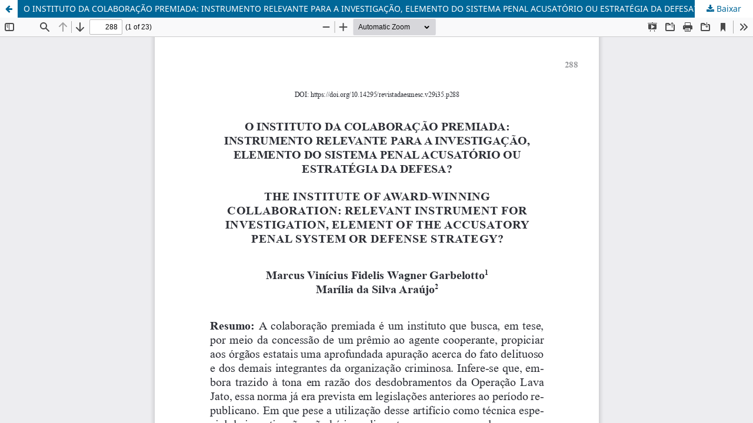

--- FILE ---
content_type: text/html; charset=utf-8
request_url: https://revista.esmesc.org.br/re/article/view/320/253
body_size: 1294
content:
<!DOCTYPE html>
<html lang="pt-BR" xml:lang="pt-BR">
<head>
	<meta http-equiv="Content-Type" content="text/html; charset=utf-8" />
	<meta name="viewport" content="width=device-width, initial-scale=1.0" />
	<title>Vista do O INSTITUTO DA COLABORAÇÃO PREMIADA:  INSTRUMENTO RELEVANTE PARA A INVESTIGAÇÃO,  ELEMENTO DO SISTEMA PENAL ACUSATÓRIO OU  ESTRATÉGIA DA DEFESA?</title>

	
<meta name="generator" content="Open Journal Systems 3.3.0.21" />
	<link rel="stylesheet" href="https://revista.esmesc.org.br/re/$$$call$$$/page/page/css?name=stylesheet" type="text/css" /><link rel="stylesheet" href="https://revista.esmesc.org.br/re/$$$call$$$/page/page/css?name=font" type="text/css" /><link rel="stylesheet" href="https://revista.esmesc.org.br/lib/pkp/styles/fontawesome/fontawesome.css?v=3.3.0.21" type="text/css" /><link rel="stylesheet" href="https://revista.esmesc.org.br/plugins/generic/citations/css/citations.css?v=3.3.0.21" type="text/css" /><link rel="stylesheet" href="https://revista.esmesc.org.br/plugins/generic/doiInSummary/styles/doi.css?v=3.3.0.21" type="text/css" /><link rel="stylesheet" href="https://revista.esmesc.org.br/public/journals/1/styleSheet.css?d=2022-05-13+15%3A23%3A31" type="text/css" />
	<script src="https://revista.esmesc.org.br/lib/pkp/lib/vendor/components/jquery/jquery.min.js?v=3.3.0.21" type="text/javascript"></script><script src="https://revista.esmesc.org.br/lib/pkp/lib/vendor/components/jqueryui/jquery-ui.min.js?v=3.3.0.21" type="text/javascript"></script><script src="https://revista.esmesc.org.br/plugins/themes/default/js/lib/popper/popper.js?v=3.3.0.21" type="text/javascript"></script><script src="https://revista.esmesc.org.br/plugins/themes/default/js/lib/bootstrap/util.js?v=3.3.0.21" type="text/javascript"></script><script src="https://revista.esmesc.org.br/plugins/themes/default/js/lib/bootstrap/dropdown.js?v=3.3.0.21" type="text/javascript"></script><script src="https://revista.esmesc.org.br/plugins/themes/default/js/main.js?v=3.3.0.21" type="text/javascript"></script><script type="text/javascript">			var _paq = _paq || [];
			  _paq.push(['trackPageView']);
			  _paq.push(['enableLinkTracking']);
			  (function() {
			    var u="//piwik.lepidus.com.br/";
			    _paq.push(['setTrackerUrl', u+'piwik.php']);
			    _paq.push(['setSiteId', 12]);
			    _paq.push(['setDocumentTitle', "re"]);
			    var d=document, g=d.createElement('script'), s=d.getElementsByTagName('script')[0];
			    g.type='text/javascript'; g.async=true; g.defer=true; g.src=u+'piwik.js'; s.parentNode.insertBefore(g,s);
			  })();</script>
</head>
<body class="pkp_page_article pkp_op_view">

		<header class="header_view">

		<a href="https://revista.esmesc.org.br/re/article/view/320" class="return">
			<span class="pkp_screen_reader">
									Voltar aos Detalhes do Artigo
							</span>
		</a>

		<a href="https://revista.esmesc.org.br/re/article/view/320" class="title">
			O INSTITUTO DA COLABORAÇÃO PREMIADA:  INSTRUMENTO RELEVANTE PARA A INVESTIGAÇÃO,  ELEMENTO DO SISTEMA PENAL ACUSATÓRIO OU  ESTRATÉGIA DA DEFESA?
		</a>

		<a href="https://revista.esmesc.org.br/re/article/download/320/253/599" class="download" download>
			<span class="label">
				Baixar
			</span>
			<span class="pkp_screen_reader">
				Baixar PDF
			</span>
		</a>

	</header>

	<script type="text/javascript">
		// Creating iframe's src in JS instead of Smarty so that EZProxy-using sites can find our domain in $pdfUrl and do their rewrites on it.
		$(document).ready(function() {
			var urlBase = "https://revista.esmesc.org.br/plugins/generic/pdfJsViewer/pdf.js/web/viewer.html?file=";
			var pdfUrl = "https://revista.esmesc.org.br/re/article/download/320/253/599";
			$("#pdfCanvasContainer > iframe").attr("src", urlBase + encodeURIComponent(pdfUrl));
		});
	</script>

	<div id="pdfCanvasContainer" class="galley_view">
				<iframe src="" width="100%" height="100%" style="min-height: 500px;" title="PDF de O INSTITUTO DA COLABORAÇÃO PREMIADA:  INSTRUMENTO RELEVANTE PARA A INVESTIGAÇÃO,  ELEMENTO DO SISTEMA PENAL ACUSATÓRIO OU  ESTRATÉGIA DA DEFESA?" allow="fullscreen" webkitallowfullscreen="webkitallowfullscreen"></iframe>
	</div>
	
</body>
</html>
